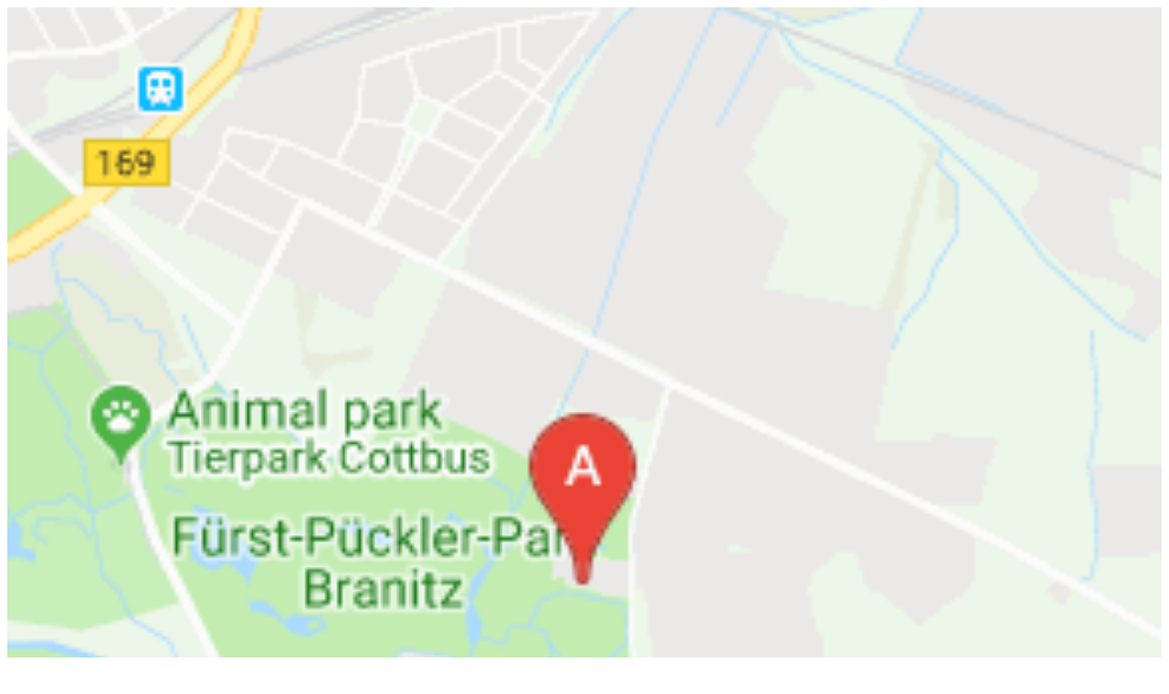

--- FILE ---
content_type: text/html; charset=UTF-8
request_url: https://www.gartenmessen.de/wp-content/themes/gartenmessen_ch/include/google_map.php?address=Robinienweg%205,%2003042%20Cottbus-Branitz,%20Brandenburg
body_size: 218
content:
<img onclick="document.location.href='./google_map.php?interaktion&address=Robinienweg 5, 03042 Cottbus-Branitz, Brandenburg';" src="/wp-content/uploads/maps_cache/51.74226_14.37296.jpg" style="width:100%; max-height:100%; cursor:pointer;" />